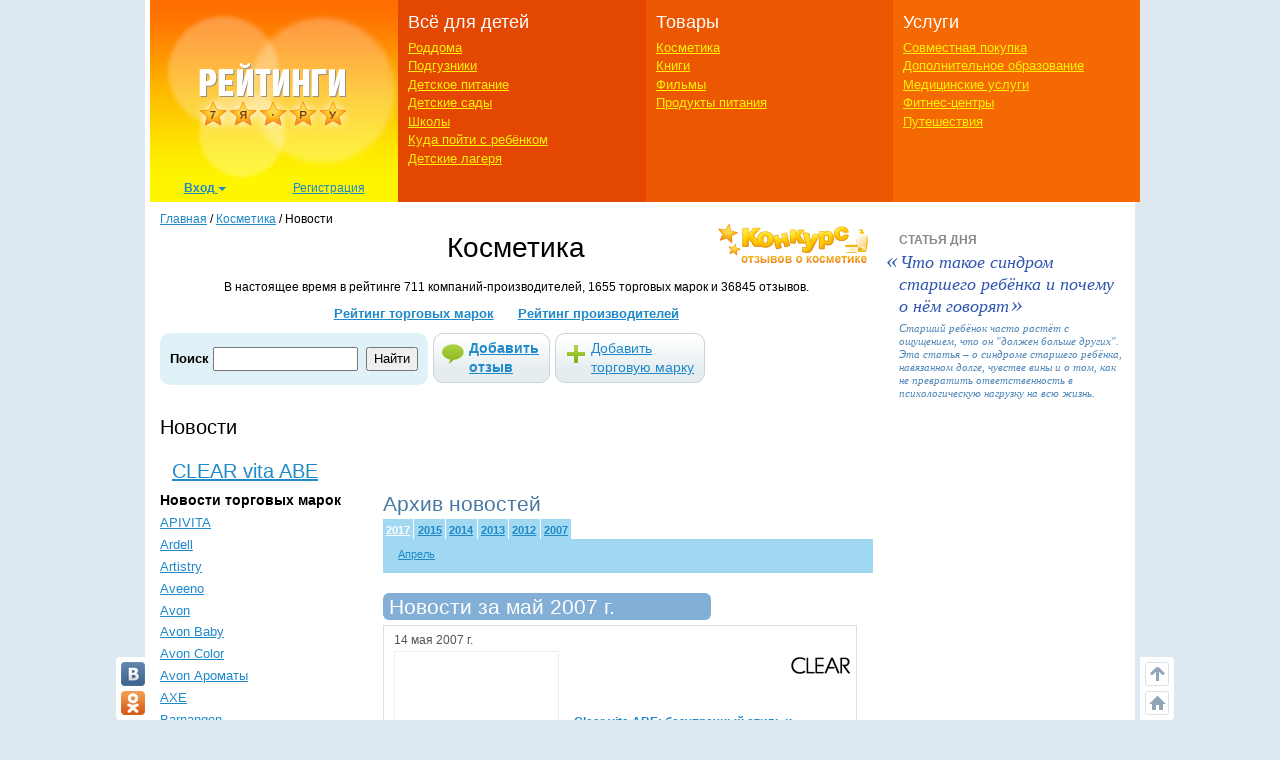

--- FILE ---
content_type: text/html; charset=utf-8
request_url: https://ratings.7ya.ru/news/news-arc.aspx?year=2007&month=5&bid=853
body_size: 12538
content:

<!DOCTYPE html>
<html xmlns="http://www.w3.org/1999/xhtml">

<head>
	<title>
		Новости в рейтинге косметики на 7я.ру</title>
	<meta name="keywords" content="Рейтинг косметики новость последние новости новостная лента архив новостей " />
	<meta name="description" content="Новости в рейтинге косметики на 7я.ру" />
	<meta http-equiv="X-UA-Compatible" content="IE=edge">
	 <meta charset="utf-8">
	<link rel="shortcut icon" href="/favicon.ico" />
   

	
	

    


	<meta name="viewport" content="width=device-width, initial-scale=1">
	<!-- Google tag (gtag.js) -->
<script async src="https://www.googletagmanager.com/gtag/js?id=G-3L8Z0181XD"></script>
<script>
    window.dataLayer = window.dataLayer || [];
    function gtag() { dataLayer.push(arguments); }
    gtag('js', new Date());

    gtag('config', 'G-3L8Z0181XD');
</script>

	<link rel="shortcut icon" href="https://img.7ya.ru/favicon.ico" />
	<script type="text/javascript" src="https://img.7ya.ru/css/jQuery/jquery-1.11.3.min.js"></script>
	<link href="https://img.7ya.ru/css/6/0/css/bootstrap.min.css" rel="stylesheet" type="text/css" />





	<script src="https://img.7ya.ru/css/6/0/js/bootstrap.min.js"></script>
	<script type="text/javascript" src="https://img.7ya.ru/css/js5/0/base.js"></script>

	<script src="https://content.adriver.ru/AdRiverFPS.js"></script>
    <script src="https://yandex.ru/ads/system/header-bidding.js" async></script>
    <script>





        const adfoxBiddersMap = {
            "myTarget": "2247699",
            "betweenDigital": "2247712",
            "adriver": "2247719"
        };
        var adUnits = [
            {
                code: 'adfox_150720292457263167', //Gigant верх страницы
                bids: [
                    {
                        bidder: 'betweenDigital',
                        params: {
                            placementId: 3323009,
                        }
                    }
                    ,
                    {
                        bidder: 'myTarget',
                        params: {
                            placementId: 203953,
                        }
                    }

                ],
                "sizes": [
                    [
                        240,
                        400
                    ]
                ]


            },
            {
                code: 'adfox_153837978517159264',// нижний квадрат 
                bids: [
                    {
                        bidder: 'betweenDigital',
                        params: {
                            placementId: 2977856,
                        }
                    },
                    {
                        bidder: 'myTarget',
                        params: {
                            placementId: 322069,
                        }
                    }

                ]
                ,
                "sizes": [
                    [
                        300,
                        250
                    ],
                    [
                        320,
                        300
                    ],

                    [
                        336,
                        280
                    ],
                    [
                        320,
                        50
                    ]
                ]

            }

            ,
            {
                code: 'adfox_153441603053819802', //квадрат, середина в статьях и календарях
                bids: [
                    {
                        bidder: 'betweenDigital',
                        params: {
                            placementId: 3010052,
                        }
                    },
                    {
                        bidder: 'myTarget',
                        params: {
                            placementId: 201393,
                        }
                    },
                    {
                        "bidder": "adriver",
                        "params": {
                            "placementId": "65:7ya_300x250mob_top",
                            "additional": {
                                "ext": { "query": "cid=" + localStorage.getItem('adrcid') }
                            }
                        }
                    }



                ],
                "sizes": [
                    [
                        300,
                        250
                    ],
                    [
                        320,
                        300
                    ],

                    [
                        336,
                        280
                    ]
                ]
            }



        ];
        var userTimeout = 1200;
        window.YaHeaderBiddingSettings = {
            biddersMap: adfoxBiddersMap,
            adUnits: adUnits,
            timeout: userTimeout
        };
    </script>
	 <script>window.yaContextCb = window.yaContextCb || []</script>
<script src="https://yandex.ru/ads/system/context.js" async></script>

	
	<link href="https://img.7ya.ru/css/ratings/site7.0/css/cosmetics-pop-rating.css" rel="stylesheet" type="text/css" />
	<script type="text/javascript" src="https://img.7ya.ru/css/jQuery/jquery-ui-1.11.4.tabs.js"></script>


	
</head>
<body>

	
	
	<div class="container content_container" id="content_container">
	
		<nav class="navbar navbar-default visible-xs visible-sm">
    <div class="container-fluid">
        <!--p class="c-branding_top navbar-right"><span class="branding-top"><img src="branding_top.jpg"></span></p-->
		

        <div class="navbar-header">
					<!--Ссылки на другие сайты-->
					<div class="c-othersites visible-xs-block">
					  <table>
					  <tbody><tr>
						  
						  <td class="semya"><a href="https://www.7ya.ru/" target="_top" title="7я.ру"><strong>7я.ру</strong></a></td>
						  <td class="bonna"><a href="https://www.bonna.ru/" target="_top" title="Бонна"><strong>Бонна</strong></a></td>
						  <td class="ourbaby"><a href="https://www.ourbaby.ru/" target="_top" title="Наш ребёнок"><strong>Наш ребёнок</strong></a></td>
					  </tr>
					  </tbody></table>
					</div>
					<!-- end of Ссылки на другие сайты-->
            <a class="navbar-brand" href="https://ratings.7ya.ru/"><img src="https://ratings.7ya.ru/img/ratings_adaptive_top_logo.jpg" width="320" height="54"></a>


			<div class="c-social_top navbar-right">
				<p class="social_networks">
                <a href="https://oauth.vk.com/authorize?client_id=3021463&redirect_uri=https%3A%2F%2Fclub%2E7ya%2Eru%2Flogin%2Easpx%3Ffrom%3D3&display=page&response_type=token" title="Вход через VKontakte" target="_blank" class="soc_pict24 s_vk24"><img src="https://img.7ya.ru/img4.0/1x1.gif" alt="ВКонтакте"></a>
                <a href="https://www.odnoklassniki.ru/oauth/authorize?client_id=1086050304&response_type=code&redirect_uri=https%3A%2F%2Fclub%2E7ya%2Eru%2Foauth%2Dok%2Easpxhttp://www.odnoklassniki.ru/group/50999252942916" title="Вход через Одноклассники" target="_blank" class="soc_pict24 s_ok24"><img src="https://img.7ya.ru/img4.0/1x1.gif" alt="Вход через Одноклассники"></a>
                
                <a href="https://oauth.yandex.ru/authorize?response_type=token&client_id=1256a0df69824732943dddd10d2541d4" title="Вход через Yandex" target="_blank" class="soc_pict24 s_ya24"><img src="https://img.7ya.ru/img4.0/1x1.gif" alt="Вход через Yandex"></a>
                <a href="https://oauth.mail.ru/login?client_id=0369f250e2724728b9469781531f9de5&response_type=code&scope=userinfo&redirect_uri=https%3A%2F%2Fclub%2E7ya%2Eru%2Flogin%2Easpx&state=some_state" title="Вход через Mail.ru" target="_blank" class="soc_pict24 s_ml24"><img src="https://img.7ya.ru/img4.0/1x1.gif" alt="Вход через Mail.ru"></a>
            </p>
			</div>

<!--Ссылки на другие сайты-->
					<div class="c-othersites navbar-right visible-sm-block">
					  <table>
					  <tbody><tr>
						  
						  <td class="semya"><a href="https://www.7ya.ru/" target="_top" title="7я.ру"><strong>7я.ру</strong></a></td>
						  <td class="bonna"><a href="https://www.bonna.ru/" target="_top" title="Бонна"><strong>Бонна</strong></a></td>
						  <td class="ourbaby"><a href="https://www.ourbaby.ru/" target="_top" title="Наш ребёнок"><strong>Наш ребёнок</strong></a></td>
					  </tr>
					  </tbody></table>
					</div><!-- end of Ссылки на другие сайты-->
            <button type="button" class="navbar-toggle collapsed navbar-left" data-toggle="collapse" data-target="#mainmenu-navbar-collapse" aria-expanded="false">
                <span class="sr-only">Навигация</span>
               <span class="icon-bar"></span>
                    <span class="icon-bar"></span>
                    <span class="icon-bar"></span>
            </button>
        </div>
        <div class="collapse navbar-collapse" id="mainmenu-navbar-collapse">
            <ul class="nav navbar-nav">
               <li><a href="https://club.7ya.ru/login.aspx?url=http%3a%2f%2fratings.7ya.ru%2fnews%2fnews-arc.aspx%3fyear%3d2007%26month%3d5%26bid%3d853">Вход</a></p>
                    <li><a href="https://club.7ya.ru/anketa.aspx">Регистрация</a></p>
              
			<li class="dropdown">
                        <a href="#" class="dropdown-toggle" data-toggle="dropdown" role="button" aria-haspopup="true" aria-expanded="false">Всё для детей<span class="caret"></span></a>
                        <ul class="dropdown-menu">
                           <li><a href="/roddoma/">Роддома</a></li>
<li><a href="/nappy/">Подгузники</a></li>
<li><a href="/babyfood/">Детское питание</a></li>
<li><a href="/kindergartens/">Детские сады</a></li>
<li><a href="/schools/">Школы</a></li>
<li><a href="/clubs/">Куда пойти с ребёнком</a></li>
<li><a href="/camps/">Детские лагеря</a></li>
</ul>
</li>	
<li class="dropdown">
                        <a href="#" class="dropdown-toggle" data-toggle="dropdown" role="button" aria-haspopup="true" aria-expanded="false">Товары<span class="caret"></span></a>
                        <ul class="dropdown-menu">	
<li><a href="/cosmetics/">Косметика</a></li>
<li><a href="/books/">Книги</a></li>
<li><a href="/cinema/">Фильмы</a></li>
<li><a href="/food/">Продукты питания</a></li>
</ul>
</li>	
<li class="dropdown">
                        <a href="#" class="dropdown-toggle" data-toggle="dropdown" role="button" aria-haspopup="true" aria-expanded="false">Услуги<span class="caret"></span></a>
                        <ul class="dropdown-menu">	
								<li><a href="/sp/">Совместная покупка</a></li>
<li><a href="/edu/">Дополнительное образование</a></li>
<li><a href="/medicine/">Медицинские услуги</a></li>
<li><a href="/fitness/">Фитнес-центры</a></li>
<li><a href="/travel/">Путешествия</a></li>
						</ul>
</li>		

									
               
               
            </ul>
        </div><!-- /.navbar-collapse -->
    </div><!-- /.container-fluid -->
</nav>


       
		<div class="row c-rastazhka">
			<div class="col-xs-12 col-sm-12 col-md-12 col-lg-12">
				<div class="rastazhka_top">
					
				</div>

			</div>

		</div>


		<div class="row">
			<div class="hidden-xs hidden-sm col-md-12 col-lg-12">

				<!--ШАПКА-->
				
					<table class="l-shapka">
						<tr>
							<td class="l-logo">
								<a href="/">
			  <img src="/img/ratings2013_logo.png" width="246" height="180" alt="Рейтинги 7я.ру"></a>
								<div class="c-usermenu">
 <div class="dropdown">
                          <button class="btn btn-default dropdown-toggle" type="button" id="usermenu" data-toggle="dropdown" aria-haspopup="true" aria-expanded="true">
                                Вход
                                <span class="caret"></span>
                            </button>
                            <div class="dropdown-menu" aria-labelledby="usermenu">
                              <div class="login_social _social_networks">
    Через соцсети:
                                 
							<a  rel="nofollow" href="https://oauth.yandex.ru/authorize?response_type=token&client_id=1256a0df69824732943dddd10d2541d4" title="Вход через Yandex" class="ya">
							Ya</a>
							<a  rel="nofollow" href="http://oauth.vk.com/authorize?client_id=3021463&redirect_uri=https%3A%2F%2Fclub%2E7ya%2Eru%2Flogin%2Easpx%3Ffrom%3D3&display=page&response_type=token" title="Вход через VKontakte" class="vk">
							VK</a>
							<a  rel="nofollow" href="https://oauth.mail.ru/login?client_id=0369f250e2724728b9469781531f9de5&response_type=code&scope=userinfo&redirect_uri=https%3A%2F%2Fclub%2E7ya%2Eru%2Flogin%2Easpx&state=some_state" title="Вход через Mail.ru" class="mailru">
							Mail</a>
							<a href="http://www.odnoklassniki.ru/oauth/authorize?client_id=1086050304&response_type=code&redirect_uri=https%3A%2F%2Fclub%2E7ya%2Eru%2Foauth%2Dok%2Easpx" title="Вход через Одноклассники" class="ok">
							OK</a>
							
                              </div>
                              <p class="divider"><span>или</span></p>
                              <div class="login_form">
                                  <div class="fake_h4">С помощью регистрации<a href="http://www.7ya.ru/" target ="_blank" > 7ya.ru</a>:</div>
                                  <form method="post" action="/?err=login" target="_blank" name="EnterFormMain2" id="EnterFormMain2">
                                    <input type="hidden" id="hidReferrer2" name="hidReferrer2" value="http%3a%2f%2fratings.7ya.ru%2fnews%2fnews-arc.aspx%3fyear%3d2007%26month%3d5%26bid%3d853">
                                  <div class="c-login">
                                      <label>Логин или e-mail</label>
                                      <input name = "txtLogin2" type="text" maxlength="25" size="20" id="txtLogin2" tabindex="1">
                                      <a class="reminder" href="https://club.7ya.ru/"> Напомнить</a>
                                  </div>
                                  <div class="c-password">
                                      <label>Пароль</label>
                                      <input name="txtPassword2" type="password" maxlength="50" size="20" id="txtPassword2" tabindex="2">
                                      <a class="reminder" href="https://club.7ya.ru/passhint.aspx" target="_blank"> Напомнить</a>
                                  </div>
                                  <div class="c-remember">
                                      <input id="cbxRemeber2" type="checkbox" name="cbxRemeber2" tabindex="3"> Запомнить на две недели
                                    </div>
                                  <div class="c-enter">
                                      <input type="submit" name="EnterButton2" value="Войти" id="EnterButton2" tabindex="4" class="OkButton">
                                  </div>
                        </form>
                              </div>
                             
                            </div>
                        </div>
                       <a href="https://club.7ya.ru/anketa.aspx" class="mypage">Регистрация</a>
                    </div>
				
                                
							</td>
							<td class="l-menu1">
								<div>Всё для детей</div>
								<ul>
									<li id="ctl00_liRoddoma"><a href="/roddoma/">Роддома</a></li>
									<li id="ctl00_liNappy"><a href="/nappy/">Подгузники</a></li>
									<li id="ctl00_liBabyFood"><a href="/babyfood/">Детское питание</a></li>
									<li id="ctl00_liKg"><a href="/kindergartens/">Детские сады</a></li>
									<li id="ctl00_liSchool"><a href="/schools/">Школы</a></li>
									<li id="ctl00_liClubs"><a href="/clubs/">Куда пойти с ребёнком</a></li>
									<li id="ctl00_liCamps"><a href="/camps/">Детские лагеря</a></li>
								</ul>
							</td>
							<td class="l-menu2">

								<div>Товары</div>
								<ul>
									<li id="ctl00_liCosmetic">

										<a href="/cosmetics/">Косметика</a></li>
									<li id="ctl00_liBooks"><a href="/books/">Книги</a></li>
									<li id="ctl00_liCinema"><a href="/cinema/">Фильмы</a></li>
									<li id="ctl00_liFood"><a href="/food/">Продукты питания</a></li>
								</ul>
							</td>
							<td class="l-menu3">
								<div>Услуги</div>
								<ul>
									<li id="ctl00_liSP"><a href="/sp/">Совместная покупка</a></li>
									<li id="ctl00_liEdu"><a href="/edu/">Дополнительное образование</a></li>
									<li id="ctl00_liMed"><a href="/medicine/">Медицинские услуги</a></li>
									<li id="ctl00_liFit"><a href="/fitness/">Фитнес-центры</a></li>
									<li id="ctl00_liTravel"><a href="/travel/">Путешествия</a></li>
								</ul>
							</td>
						</tr>
					</table>
					
				<!-- end of ШАПКА-->

			</div>
		</div>




		<div class="row">

			<div class="col-xs-12 col-sm-12 col-md-9 col-lg-9">
				<div class="row">
					<div class="col-xs-12 col-sm-12 col-md-12 col-lg-12">

						<div class="breadcrumbs" itemscope itemtype="https://schema.org/BreadcrumbList" ><a href="https://ratings.7ya.ru/">Главная</a> / <span    itemprop="itemListElement" itemscope itemtype="https://schema.org/ListItem"><a href="/cosmetics/"     itemprop="item"><span itemprop="name">Косметика</span></a><meta itemprop="position" content="1"></span> / <span    itemprop="itemListElement" itemscope itemtype="https://schema.org/ListItem"><span    itemprop="name">Новости</span><meta itemprop="position" content="2"></span></div>
					</div>
					

	<div class="col-xs-12 col-sm-12 col-md-12 col-lg-12">





		<div class="c-headsection cosmetics">

			


<a href="/contests/cosmetics/" title="Конкурс отзывов о косметике" class="contest_link">
			<img src="/img/pic_contest_cosm.gif" alt="Конкурс отзывов о косметике" width="160"
				height="50"></a>
		<div class="fake_h1">Косметика</div>

		<p class="count_total">В настоящее время в рейтинге 711 компаний-производителей, 1655 торговых марок и 36845 отзывов.</p>
		<div class="menurazdela">
			<a href="/cosmetics/rating.aspx?brands=1" title="Полный рейтинг торговых марок">Рейтинг	торговых марок</a> <a href="/cosmetics/rating.aspx" title="Полный рейтинг компаний-производителей">Рейтинг производителей</a>
		</div>

		

        
      <!--noindex-->
		<div class="search  searchPodguz">

			<script type="text/javascript">
			    function lookup(inputString) {

			        if (inputString.length < 2) $('#results').hide();
			        else {
			            $.getScript("/getlist-js.aspx?q=" + inputString + "", function () {

			            });
			        }

			    }
			    function fill(thisValue, id, id2) {

			        $('#hidRID').val(id);
			        $('#hidBID').val(id2);

			        $('#tbKeyword').val(thisValue);

			        setTimeout("$('#results').hide();", 200);

			    }
			    function ChangeScope() {
			        if ($('#in_cosmetics').attr('checked') == true) {
			            $('#form2').attr('action', '/cosmetics/search.aspx');
			        }
			        else { $('#form2').attr('action', '/cosmetics/opinions.aspx'); }
			    }

			</script>

			<form method="get" action="/cosmetics/opinions.aspx" id="form2" name="Search">
			<h2>Поиск</h2>
			<div class="search_field">
				<input type="hidden" name="rid" id="hidRID" value="" />
				<input type="hidden" id="hidBID" name="bid" value="" />
				<input type="text" id="tbKeyword" name="kw" onkeyup="lookup(this.value);" size="20" />

                <div class="options_hor">                        
                    <script type="text/javascript">                                
                            
                            if (""!="")
                            {
                                $('#tbKeyword').val('');
                            }
                    </script>
                </div>

				<input type="submit" value="Найти" class="submit2"   />
				<div class="resultsBox" id="results" style="display: none;">
					<div class="ResultList" id="ResultListID">
						&nbsp;
					</div>
				</div>
			</div>
			</form>
		</div>
		
        <table class="l-addbuttons addbuttons-big">
			<tr>
				<td>
					<a href="/cosmetics/new-opinion.aspx" rel="nofollow" class="add_review" title="Добавить отзыв в рейтинг косметики">
						Добавить отзыв</a>
				</td>
				<td>
					<a href="/cosmetics/add-brand.aspx" rel="nofollow" class="add_brand" title="Добавить торговую марку в рейтинг косметики">
						Добавить торговую марку</a>
				</td>
			</tr>
		</table>
<!--/noindex-->


		</div>
		<h2>Новости</h2>
		<h2>
			&nbsp;&nbsp;<a href="/cosmetics/brand/Clear/">CLEAR vita ABE</a></h2>
	</div>

					<div id="ctl00_divLeftColumn" class="c-centercol col-xs-12 col-sm-9 col-md-9 col-lg-9 col-sm-push-3 col-md-push-3 col-lg-push-3">

						

	
	
	
	<div class="b-type2 news_archive">
		<h2>Архив новостей</h2>
		<div id="tabs">
			<ul>
				<li><a href="#2017">2017</a></li><li><a href="#2015">2015</a></li><li><a href="#2014">2014</a></li><li><a href="#2013">2013</a></li><li><a href="#2012">2012</a></li><li><a href="#2007">2007</a></li>
			</ul>
			<div id="2017"><ul class="yet"><li><a href="/news/news-arc.aspx?year=2017&month=4&bid=853">Апрель</a></li></ul></div><div id="2015"><ul class="yet"><li><a href="/news/news-arc.aspx?year=2015&month=4&bid=853">Апрель</a></li><li><a href="/news/news-arc.aspx?year=2015&month=11&bid=853">Ноябрь</a></li><li><a href="/news/news-arc.aspx?year=2015&month=12&bid=853">Декабрь</a></li></ul></div><div id="2014"><ul class="yet"><li><a href="/news/news-arc.aspx?year=2014&month=4&bid=853">Апрель</a></li><li><a href="/news/news-arc.aspx?year=2014&month=10&bid=853">Октябрь</a></li></ul></div><div id="2013"><ul class="yet"><li><a href="/news/news-arc.aspx?year=2013&month=7&bid=853">Июль</a></li><li><a href="/news/news-arc.aspx?year=2013&month=12&bid=853">Декабрь</a></li></ul></div><div id="2012"><ul class="yet"><li><a href="/news/news-arc.aspx?year=2012&month=9&bid=853">Сентябрь</a></li><li><a href="/news/news-arc.aspx?year=2012&month=11&bid=853">Ноябрь</a></li></ul></div><div id="2007"><ul class="yet"> <li class="month-selected">Май</li> 
		</div>
	</div>
	</div>
					<div class="b-type1 cosm_news2">

						<script type="text/javascript">		
							$(document).ready(function(){ 
								var fDate=new Date();
								var CurrentYear= 10;
								$('#tabs').tabs( {selected:CurrentYear} );	
							});
						</script>

						<h2>
							<span>
								Новости за  май 2007 г.</span></h2>
						
								<div class="item">
									<div class="date">
										14 мая 2007 г.
									</div>
									<div class="c-brandname">
										<a class="img" href="/cosmetics/brand/Clear/"
											title="Перейти на страницу торговой марки">
											<img src="https://img.7ya.ru/ratings/cosmetics/201410913399.jpg" alt="CLEAR vita ABE" border="0" />
										</a>
									</div>

									<div class="image">
										<a href="/news/info.aspx?id=7" title="Сlear vita ABE: безупречный стиль и безграничные возможности">
											
										</a>
									</div>
									<h3>
										<a href="/news/info.aspx?id=7" title="Сlear vita ABE: безупречный стиль и безграничные возможности">
											Сlear vita ABE: безупречный стиль и безграничные возможности</a></h3>
									<div class="shorttext">
										Мы выбираем свой имидж, круг общения и стиль жизни. Быть уверенными и привлекательными, стильными и современными, непринужденными и открытыми для общения – это наше решение. Воплотить его в жизнь поможет новый Сlear vita ABE.
									</div>
								</div>
							
					</div>

					</div>
					
	<div class="c-leftcol col-xs-12 col-sm-3 col-md-3 col-lg-3 col-sm-pull-9 col-md-pull-9 col-lg-pull-9">

		
				<div class="news_brands">
					<div class="c-brands">
						<h3>Новости торговых марок</h3>
						<ul>
			
				<li><a href="/news/news-arc.aspx?bid=2255">
					APIVITA</a></li>
			
				<li><a href="/news/news-arc.aspx?bid=1429">
					Ardell</a></li>
			
				<li><a href="/news/news-arc.aspx?bid=771">
					Artistry</a></li>
			
				<li><a href="/news/news-arc.aspx?bid=2126">
					Aveeno</a></li>
			
				<li><a href="/news/news-arc.aspx?bid=1876">
					Avon</a></li>
			
				<li><a href="/news/news-arc.aspx?bid=1562">
					Avon Baby</a></li>
			
				<li><a href="/news/news-arc.aspx?bid=2">
					Avon Color</a></li>
			
				<li><a href="/news/news-arc.aspx?bid=1412">
					Avon Ароматы</a></li>
			
				<li><a href="/news/news-arc.aspx?bid=494">
					AXE</a></li>
			
				<li><a href="/news/news-arc.aspx?bid=2156">
					Barnangen</a></li>
			
				<li><a href="/news/news-arc.aspx?bid=1678">
					Bath & Body Works</a></li>
			
				<li><a href="/news/news-arc.aspx?bid=1746">
					Batiste</a></li>
			
				<li><a href="/news/news-arc.aspx?bid=1774">
					Bb Laboratories</a></li>
			
				<li><a href="/news/news-arc.aspx?bid=1775">
					BioSilk</a></li>
			
				<li><a href="/news/news-arc.aspx?bid=1985">
					Blend-a-Med</a></li>
			
				<li><a href="/news/news-arc.aspx?bid=2138">
					Bouticle</a></li>
			
				<li><a href="/news/news-arc.aspx?bid=215">
					Brillance</a></li>
			
				<li><a href="/news/news-arc.aspx?bid=1756">
					Burberry</a></li>
			
				<li><a href="/news/news-arc.aspx?bid=100">
					Camay</a></li>
			
				<li><a href="/news/news-arc.aspx?bid=1777">
					Cattier</a></li>
			
				<li><a href="/news/news-arc.aspx?bid=978">
					CHI</a></li>
			
				<li><a href="/news/news-arc.aspx?bid=24">
					Clean & Clear</a></li>
			
				<li><a href="/news/news-arc.aspx?bid=853">
					CLEAR vita ABE</a></li>
			
				<li><a href="/news/news-arc.aspx?bid=1586">
					Clearasil "Ежедневный уход"</a></li>
			
				<li><a href="/news/news-arc.aspx?bid=1036">
					Clearasil Ultra</a></li>
			
				<li><a href="/news/news-arc.aspx?bid=765">
					Clinique</a></li>
			
				<li><a href="/news/news-arc.aspx?bid=1740">
					CND</a></li>
			
				<li><a href="/news/news-arc.aspx?bid=1598">
					Color Mask</a></li>
			
				<li><a href="/news/news-arc.aspx?bid=286">
					Dercos</a></li>
			
				<li><a href="/news/news-arc.aspx?bid=1306">
					Dermalogica</a></li>
			
				<li><a href="/news/news-arc.aspx?bid=224">
					Diademine</a></li>
			
				<li><a href="/news/news-arc.aspx?bid=1430">
					Divaderme</a></li>
			
				<li><a href="/news/news-arc.aspx?bid=225">
					Dove</a></li>
			
				<li><a href="/news/news-arc.aspx?bid=376">
					Dr. Pierre Ricaud</a></li>
			
				<li><a href="/news/news-arc.aspx?bid=2178">
					Dr.Hauschka</a></li>
			
				<li><a href="/news/news-arc.aspx?bid=2202">
					Dreambody</a></li>
			
				<li><a href="/news/news-arc.aspx?bid=1758">
					Egomania</a></li>
			
				<li><a href="/news/news-arc.aspx?bid=1749">
					Endocare</a></li>
			
				<li><a href="/news/news-arc.aspx?bid=1705">
					Essence ULT&#206;ME </a></li>
			
				<li><a href="/news/news-arc.aspx?bid=1453">
					Esteemia</a></li>
			
				<li><a href="/news/news-arc.aspx?bid=2010">
					Experalta Platinum</a></li>
			
				<li><a href="/news/news-arc.aspx?bid=998">
					Fa</a></li>
			
				<li><a href="/news/news-arc.aspx?bid=605">
					Fa MEN</a></li>
			
				<li><a href="/news/news-arc.aspx?bid=146">
					Faberlic</a></li>
			
				<li><a href="/news/news-arc.aspx?bid=1614">
					Femfresh</a></li>
			
				<li><a href="/news/news-arc.aspx?bid=1832">
					Footlogix Pediceuticals</a></li>
			
				<li><a href="/news/news-arc.aspx?bid=2069">
					G&H Baby</a></li>
			
				<li><a href="/news/news-arc.aspx?bid=207">
					Gliss Kur</a></li>
			
				<li><a href="/news/news-arc.aspx?bid=1159">
					Gosh cosmetics</a></li>
			
				<li><a href="/news/news-arc.aspx?bid=223">
					got2b</a></li>
			
				<li><a href="/news/news-arc.aspx?bid=1646">
					Greymу</a></li>
			
				<li><a href="/news/news-arc.aspx?bid=1875">
					Guinot</a></li>
			
				<li><a href="/news/news-arc.aspx?bid=1834">
					HairSPA</a></li>
			
				<li><a href="/news/news-arc.aspx?bid=95">
					Head & Shoulders</a></li>
			
				<li><a href="/news/news-arc.aspx?bid=1881">
					Herbalife</a></li>
			
				<li><a href="/news/news-arc.aspx?bid=1271">
					John Frieda</a></li>
			
				<li><a href="/news/news-arc.aspx?bid=22">
					Johnson's</a></li>
			
				<li><a href="/news/news-arc.aspx?bid=23">
					Johnson's baby</a></li>
			
				<li><a href="/news/news-arc.aspx?bid=2267">
					Kerasys</a></li>
			
				<li><a href="/news/news-arc.aspx?bid=31">
					La Roche-Posay</a></li>
			
				<li><a href="/news/news-arc.aspx?bid=1639">
					Lactacyd femina</a></li>
			
				<li><a href="/news/news-arc.aspx?bid=1489">
					Le petit Marseillais</a></li>
			
				<li><a href="/news/news-arc.aspx?bid=2127">
					Lisap Milano</a></li>
			
				<li><a href="/news/news-arc.aspx?bid=2243">
					Love Beauty and Planet</a></li>
			
				<li><a href="/news/news-arc.aspx?bid=1803">
					LR Health & Beauty</a></li>
			
				<li><a href="/news/news-arc.aspx?bid=868">
					Lumene</a></li>
			
				<li><a href="/news/news-arc.aspx?bid=1095">
					Lush</a></li>
			
				<li><a href="/news/news-arc.aspx?bid=13">
					MAC</a></li>
			
				<li><a href="/news/news-arc.aspx?bid=1825">
					Magruss</a></li>
			
				<li><a href="/news/news-arc.aspx?bid=2044">
					mark</a></li>
			
				<li><a href="/news/news-arc.aspx?bid=2252">
					Marvel WHITE</a></li>
			
				<li><a href="/news/news-arc.aspx?bid=1012">
					Mary Kay</a></li>
			
				<li><a href="/news/news-arc.aspx?bid=96">
					Max Factor</a></li>
			
				<li><a href="/news/news-arc.aspx?bid=1627">
					Medik8</a></li>
			
				<li><a href="/news/news-arc.aspx?bid=1769">
					Melvita</a></li>
			
				<li><a href="/news/news-arc.aspx?bid=155">
					Mustela 9 Месяцев</a></li>
			
				<li><a href="/news/news-arc.aspx?bid=1077">
					Mustela Stelaprotect</a></li>
			
				<li><a href="/news/news-arc.aspx?bid=156">
					Mustela Солнечная серия</a></li>
			
				<li><a href="/news/news-arc.aspx?bid=954">
					Natura Siberica</a></li>
			
				<li><a href="/news/news-arc.aspx?bid=21">
					Neutrogena</a></li>
			
				<li><a href="/news/news-arc.aspx?bid=1897">
					NIMUE</a></li>
			
				<li><a href="/news/news-arc.aspx?bid=270">
					Nivea</a></li>
			
				<li><a href="/news/news-arc.aspx?bid=2250">
					Note</a></li>
			
				<li><a href="/news/news-arc.aspx?bid=2098">
					Office Bloom</a></li>
			
				<li><a href="/news/news-arc.aspx?bid=815">
					Optimals</a></li>
			
				<li><a href="/news/news-arc.aspx?bid=1516">
					Organic Shop</a></li>
			
				<li><a href="/news/news-arc.aspx?bid=943">
					Oriflame</a></li>
			
				<li><a href="/news/news-arc.aspx?bid=1878">
					ORLY</a></li>
			
				<li><a href="/news/news-arc.aspx?bid=210">
					Palette</a></li>
			
				<li><a href="/news/news-arc.aspx?bid=211">
					Palette фитолиния</a></li>
			
				<li><a href="/news/news-arc.aspx?bid=1745">
					Pearl Drops</a></li>
			
				<li><a href="/news/news-arc.aspx?bid=2013">
					Pharmatheiss cosmetics</a></li>
			
				<li><a href="/news/news-arc.aspx?bid=1632">
					Planeta Organica</a></li>
			
				<li><a href="/news/news-arc.aspx?bid=1458">
					Proactiv Solution</a></li>
			
				<li><a href="/news/news-arc.aspx?bid=1757">
					Repetto</a></li>
			
				<li><a href="/news/news-arc.aspx?bid=226">
					Rexona</a></li>
			
				<li><a href="/news/news-arc.aspx?bid=25">
					RoC</a></li>
			
				<li><a href="/news/news-arc.aspx?bid=295">
					Sally Hansen</a></li>
			
				<li><a href="/news/news-arc.aspx?bid=1991">
					Saona Cosmetics</a></li>
			
				<li><a href="/news/news-arc.aspx?bid=775">
					Satinique</a></li>
			
				<li><a href="/news/news-arc.aspx?bid=208">
					Schauma</a></li>
			
				<li><a href="/news/news-arc.aspx?bid=1896">
					Scholl</a></li>
			
				<li><a href="/news/news-arc.aspx?bid=1671">
					Schwarzkopf</a></li>
			
				<li><a href="/news/news-arc.aspx?bid=2238">
					Sesderma</a></li>
			
				<li><a href="/news/news-arc.aspx?bid=851">
					Shamtu</a></li>
			
				<li><a href="/news/news-arc.aspx?bid=1488">
					Sheer Cover</a></li>
			
				<li><a href="/news/news-arc.aspx?bid=2158">
					SkinCeuticals</a></li>
			
				<li><a href="/news/news-arc.aspx?bid=1498">
					Skinlite</a></li>
			
				<li><a href="/news/news-arc.aspx?bid=834">
					Solutions</a></li>
			
				<li><a href="/news/news-arc.aspx?bid=1966">
					ST.MORIZ</a></li>
			
				<li><a href="/news/news-arc.aspx?bid=1852">
					Steblanc</a></li>
			
				<li><a href="/news/news-arc.aspx?bid=1294">
					Stenders</a></li>
			
				<li><a href="/news/news-arc.aspx?bid=1776">
					Sublime Repair Forte</a></li>
			
				<li><a href="/news/news-arc.aspx?bid=227">
					Sunsilk</a></li>
			
				<li><a href="/news/news-arc.aspx?bid=1644">
					Swisscode</a></li>
			
				<li><a href="/news/news-arc.aspx?bid=1063">
					Syoss </a></li>
			
				<li><a href="/news/news-arc.aspx?bid=220">
					Taft</a></li>
			
				<li><a href="/news/news-arc.aspx?bid=924">
					The Body Shop</a></li>
			
				<li><a href="/news/news-arc.aspx?bid=1763">
					Therme Skincare</a></li>
			
				<li><a href="/news/news-arc.aspx?bid=2247">
					Time for Beauty</a></li>
			
				<li><a href="/news/news-arc.aspx?bid=228">
					Timotei</a></li>
			
				<li><a href="/news/news-arc.aspx?bid=1786">
					Toitbel</a></li>
			
				<li><a href="/news/news-arc.aspx?bid=1807">
					Topfer</a></li>
			
				<li><a href="/news/news-arc.aspx?bid=1468">
					Topicrem</a></li>
			
				<li><a href="/news/news-arc.aspx?bid=2165">
					TRESemme</a></li>
			
				<li><a href="/news/news-arc.aspx?bid=1724">
					Twin Lotus</a></li>
			
				<li><a href="/news/news-arc.aspx?bid=1674">
					Union Swiss</a></li>
			
				<li><a href="/news/news-arc.aspx?bid=1818">
					Unwash</a></li>
			
				<li><a href="/news/news-arc.aspx?bid=1265">
					Uriage</a></li>
			
				<li><a href="/news/news-arc.aspx?bid=1701">
					V.I.F</a></li>
			
				<li><a href="/news/news-arc.aspx?bid=1783">
					Vagisil</a></li>
			
				<li><a href="/news/news-arc.aspx?bid=269">
					Veet</a></li>
			
				<li><a href="/news/news-arc.aspx?bid=1643">
					Vetia Floris</a></li>
			
				<li><a href="/news/news-arc.aspx?bid=284">
					Vichy</a></li>
			
				<li><a href="/news/news-arc.aspx?bid=1302">
					Victoria's Secret</a></li>
			
				<li><a href="/news/news-arc.aspx?bid=1363">
					Weleda</a></li>
			
				<li><a href="/news/news-arc.aspx?bid=632">
					Wella</a></li>
			
				<li><a href="/news/news-arc.aspx?bid=1536">
					Wen</a></li>
			
				<li><a href="/news/news-arc.aspx?bid=1904">
					Zepter Cosmetics</a></li>
			
				<li><a href="/news/news-arc.aspx?bid=1824">
					Альпика</a></li>
			
				<li><a href="/news/news-arc.aspx?bid=1418">
					Астеллас Фарма</a></li>
			
				<li><a href="/news/news-arc.aspx?bid=735">
					Бархатные ручки</a></li>
			
				<li><a href="/news/news-arc.aspx?bid=1799">
					Зейтун</a></li>
			
				<li><a href="/news/news-arc.aspx?bid=2175">
					Квартет здоровья</a></li>
			
				<li><a href="/news/news-arc.aspx?bid=951">
					Сто рецептов красоты</a></li>
			
				<li><a href="/news/news-arc.aspx?bid=733">
					Черный жемчуг</a></li>
			
				<li><a href="/news/news-arc.aspx?bid=229">
					Чистая линия</a></li>
			
				</ul></div></div>
			

	</div>


				</div>
			</div>

			<div id="ctl00_rcolumn" class="c-rightcol hidden-xs hidden-sm col-md-3 col-lg-3">

				<div id="leftM">
					<!--noindex-->
					<div class="RBlock"><!--AdFox START-->
<!--yandex_new7ya-->
<!--Площадка: 7ya.ru / * / *-->
<!--Тип баннера: 1x1-->
<!--Расположение: низ страницы-->
<div id="adfox_17335098606894081"></div>
<script>
    window.yaContextCb.push(()=>{
        Ya.adfoxCode.createAdaptive({
            ownerId: 1452616,
            containerId: 'adfox_17335098606894081',
            params: {
                pp: 'i',
                ps: 'gghm',
                p2: 'frfe',
                puid1: '',
                puid4: '',
                puid9: ''
            }
        }, [ 'desktop'], {
                tabletWidth: 768,
                phoneWidth: 320,
                isAutoReloads: false
            })
        })
</script>
<!--AdFox START-->
<!--yandex_new7ya-->
<!--Площадка: 7ya.ru / * / *-->
<!--Тип баннера: 240x400-->
<!--Расположение: верх страницы-->
<div id="adfox_150720292457263167"></div>
<script>
    window.yaContextCb.push(()=>{
        Ya.adfoxCode.createAdaptive({
            ownerId: 1452616,
            containerId: 'adfox_150720292457263167',
            params: {
                pp: 'g',
                ps: 'gghm',
                p2: 'hiut',
                puid1: '',
                puid4: '',
                puid9: '2'
            }
        }, [ 'desktop'], {
                tabletWidth: 768,
                phoneWidth: 320,
                isAutoReloads: false
            })
        })
</script>


					</div>




					<script src="https://get.7ya.ru/day-article.aspx?ititle=1" type="text/javascript"></script>

					

					
					

					<script src="https://get.7ya.ru/adv-art.aspx?ititle=1" type="text/javascript"></script>
					<br />
					
				
				
					
					<script type="text/javascript"> document.write('<script src="https://get.7ya.ru/articleblock5-js.aspx?cnt=2&t='+Math.random()+'" type="text/javascript"><'+'/script>'); //www.7ya.ru </script>
					
					
					
				</div>

			</div>


			<div class="col-xs-12 col-sm-12 col-md-12 col-lg-12">
				
				
				<!--noindex-->
				<!-- Yandex.RTB R-A-2183858-27 -->
<div id="yandex_rtb_R-A-2183858-27"></div>
<script>window.yaContextCb.push(() => {
        Ya.Context.AdvManager.renderFeed({
            renderTo: 'yandex_rtb_R-A-2183858-27',
            blockId: 'R-A-2183858-27'
        })
    })</script>
				<!--/noindex-->
				
			</div>

		</div>
		<!-- end of ЦЕНТРАЛЬНАЯ ЧАСТЬ-->
		<!--ПОДВАЛ-->
		
		<div class="row visible-xs c-navbar_bottom">
			<div class="col-xs-12">
				<div class="l-bottomtext">
					<p>&copy; 2000-2026, 7я.ру</p>
					<p><a href="mailto:content@7ya.ru">content@7ya.ru</a>, <a href="https://www.7ya.ru/">https://www.7ya.ru/</a></p>
                    <p><a href="https://www.7ya.ru/about/privacy" target="_blank">Политика обработки персональных данных</a></p>
              
					<p>Материалы сайта носят информационный характер и предназначены для образовательных целей. Мнение редакции может не совпадать с мнениями авторов. Перепечатка материалов сайта запрещена. Права авторов и издателя защищены.</p>
				</div>
				<div class="dots-divider"></div>
				<div class="l-botbutton">
				</div>
			</div>
		</div>


		<div class="row hidden-xs">
			<div class="col-sm-12 col-md-12 col-lg-12">
				<div class="bottom">
                     <div class="c-othersites">
              <div class="semya"><a href="https://www.7ya.ru/" target="_top" title="7я.ру"><strong>7я.ру</strong></a></div>
              <div class="ourbaby"><a href="https://www.ourbaby.ru/" target="_top" title="Наш ребенок"><strong>Наш ребенок</strong></a></div>
              <div class="bonna"><a href="https://www.bonna.ru/" target="_top" title="Бонна"><strong>Бонна</strong></a></div>
          </div>
					<div class="bottomlinks">
						

						<p>
							<strong><a title="О проекте" href="/about.aspx">О проекте</a></strong> &nbsp;|&nbsp;
					<strong><a title="Конкурсы" href="/contests/">Конкурсы</a></strong> &nbsp;|&nbsp; <strong><a title="Ссылки" href="/links/">Ссылки</a></strong>
						</p>

						
					</div>
					<p>
						© 2000-2026, 7я.ру.
					</p>
					
					<p>
						<a href="mailto:content@7ya.ru">content@7ya.ru</a>, <a href="https://www.7ya.ru/">https://www.7ya.ru/</a>
					</p>
                                        <p><a href="https://www.7ya.ru/about/privacy" target="_blank">Политика обработки персональных данных</a></p>
					<p>
						Материалы сайта носят информационный характер и предназначены для образовательных целей. Мнение редакции может не совпадать с мнениями авторов. Перепечатка материалов сайта запрещена. Права авторов и издателя защищены.
					</p>
					
					<!--noindex-->

					<div class="counters">
						<!-- Yandex.Metrika counter --> <script type="text/javascript" > (function (m, e, t, r, i, k, a) { m[i] = m[i] || function () { (m[i].a = m[i].a || []).push(arguments) }; m[i].l = 1 * new Date(); for (var j = 0; j < document.scripts.length; j++) { if (document.scripts[j].src === r) { return; } } k = e.createElement(t), a = e.getElementsByTagName(t)[0], k.async = 1, k.src = r, a.parentNode.insertBefore(k, a) })(window, document, "script", "https://mc.yandex.ru/metrika/tag.js", "ym"); ym(99081594, "init", { clickmap: true, trackLinks: true, accurateTrackBounce: true }); </script> <noscript><div><img src="https://mc.yandex.ru/watch/99081594" style="position:absolute; left:-9999px;" alt="" /></div></noscript> <!-- /Yandex.Metrika counter -->
						

						<div id="ramblertop100counter" ></div> <script type="text/javascript">
						                                       	var _top100q = _top100q || [];
						                                       	_top100q.push(["setAccount", "125830"]);
						                                       	_top100q.push(["trackPageviewByLogo", document.getElementById("ramblertop100counter")]);
						                                       	(function () {
						                                       		var top100 = document.createElement("script"); top100.type = "text/javascript";
						                                       		top100.async = true;
						                                       		top100.src = ("https:" == document.location.protocol ? "https:" : "http:") + "//st.top100.ru/pack/pack.min.js";
						                                       		var s = document.getElementsByTagName("script")[0]; s.parentNode.insertBefore(top100, s);
						                                       	})();
                            </script>



						
						 <!-- Rating@Mail.ru counter -->
<script type="text/javascript">
	var _tmr = _tmr || [];
	_tmr.push({ id: "60512", type: "pageView", start: (new Date()).getTime() });
	(function (d, w) {
		var ts = d.createElement("script"); ts.type = "text/javascript"; ts.async = true;
		ts.src = (d.location.protocol == "https:" ? "https:" : "http:") + "//top-fwz1.mail.ru/js/code.js";
		var f = function () { var s = d.getElementsByTagName("script")[0]; s.parentNode.insertBefore(ts, s); };
		if (w.opera == "[object Opera]") { d.addEventListener("DOMContentLoaded", f, false); } else { f(); }
	})(document, window);
</script><noscript><div style="position:absolute;left:-10000px;">
<img src="//top-fwz1.mail.ru/counter?id=60512;js=na" style="border:0;" height="1" width="1" alt="Рейтинг@Mail.ru" />
</div></noscript>
<!-- //Rating@Mail.ru counter -->
	<!-- Rating@Mail.ru logo -->
<a href="http://top.mail.ru/jump?from=60512">
<img src="//top-fwz1.mail.ru/counter?id=60512;t=464;l=1" 
style="border:0;" height="31" width="88" alt="Рейтинг@Mail.ru" /></a>
<!-- //Rating@Mail.ru logo -->

						<!--// Rating@Mail.ru counter-->



						<!--LiveInternet counter--><script type="text/javascript">
						                           	document.write("<a href='//www.liveinternet.ru/click' " +
													"target=_blank><img src='//counter.yadro.ru/hit?t14.6;r" +
													escape(document.referrer) + ((typeof (screen) == "undefined") ? "" :
													";s" + screen.width + "*" + screen.height + "*" + (screen.colorDepth ?
													screen.colorDepth : screen.pixelDepth)) + ";u" + escape(document.URL) +
													";h" + escape(document.title.substring(0, 150)) + ";" + Math.random() +
													"' alt='' title='LiveInternet: показано число просмотров за 24" +
													" часа, посетителей за 24 часа и за сегодня' " +
													"border='0' width='88' height='31'><\/a>")
</script><!--/LiveInternet-->


					</div>

					<!--/noindex-->
				</div>

				<span>
					<!--noindex-->
					
						<div class="c-social_side" id="divsocbutton">
							<p class="social_networks">
								<a href="https://vkontakte.ru/portal_7ya_ru"
									alt="7я.ру ВКонтакте" target="_blank" class="soc_pict24 s_vk24">
									<img src="https://img.7ya.ru/img4.0/1x1.gif" alt="ВКонтакте" /></a>
								
								<a href="https://www.odnoklassniki.ru/group/50999252942916" alt="7я.ру в Одноклассниках" target="_blank"
									class="soc_pict24 s_ok24">
									<img src="https://img.7ya.ru/img4.0/1x1.gif" alt="Одноклассники" /></a>
								


							</p>
						</div>
						<div class="c-navigation_side" id="divnavbutton">
							<p class="navigation_buttons">
								<a href="#" alt="Наверх" class="soc_pict24 s_totop24" onclick="window.scrollTo(0,0); return false;">
									<img src="https://img.7ya.ru/img4.0/1x1.gif" alt="Наверх" /></a>
								<a href="https://ratings.7ya.ru/" alt="На главную" class="soc_pict24 s_home24">
									<img src="https://img.7ya.ru/img4.0/1x1.gif" alt="На главную" /></a>
							</p>
						</div>
					
					<!--/noindex-->
				</span>
				<!-- end of ПОДВАЛ-->
			</div>
		</div>

<!--AdFox START-->
<!--yandex_new7ya-->
<!--Площадка: 7ya.ru / * / *-->
<!--Тип баннера: Bannerline-->
<!--Расположение: низ страницы-->
<div id="adfox_155601624973516743"></div>
<script>
    window.yaContextCb.push(() => {
        Ya.adfoxCode.createAdaptive({
            ownerId: 1452616,
            containerId: 'adfox_155601624973516743',
            params: {
                pp: 'i',
                ps: 'gghm',
                p2: 'ibii',
                puid1: '',
                puid4: '',
                puid9: ''
            }
        }, ['tablet', 'phone'], {
            tabletWidth: 768,
            phoneWidth: 320,
            isAutoReloads: false
        })
    })
</script>



		
</body>
</html>


--- FILE ---
content_type: text/html; charset=utf-8
request_url: https://get.7ya.ru/day-article.aspx?ititle=1
body_size: 867
content:
document.write('<!--noindex--><div class="statya_dnya">            <div class="hdr">Статья дня</div>            <div class="fake_h3">&laquo;<a href="https://www.7ya.ru/article/Chto-takoe-sindrom-starshego-rebenka-i-pochemu-o-nem-govoryat/" alt="Что такое синдром старшего ребёнка и почему о нём говорят">Что такое синдром старшего ребёнка и почему о нём говорят</a>&raquo;</div>            <div class="shorttext">Старший ребёнок часто растёт с ощущением, что он "должен больше других". Эта статья – о синдроме старшего ребёнка, навязанном долге, чувстве вины и о том, как не превратить ответственность в психологическую нагрузку на всю жизнь.</div>        </div><!--/noindex-->')